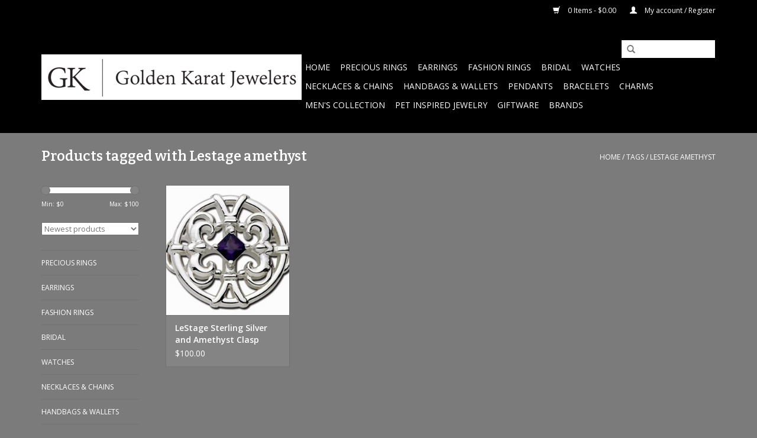

--- FILE ---
content_type: text/html;charset=utf-8
request_url: https://www.gk-jewelers.com/tags/lestage-amethyst/
body_size: 5541
content:
<!DOCTYPE html>
<html lang="us">
  <head>
    <meta charset="utf-8"/>
<!-- [START] 'blocks/head.rain' -->
<!--

  (c) 2008-2026 Lightspeed Netherlands B.V.
  http://www.lightspeedhq.com
  Generated: 23-01-2026 @ 06:25:42

-->
<link rel="canonical" href="https://www.gk-jewelers.com/tags/lestage-amethyst/"/>
<link rel="alternate" href="https://www.gk-jewelers.com/index.rss" type="application/rss+xml" title="New products"/>
<meta name="robots" content="noodp,noydir"/>
<meta name="google-site-verification" content="&lt;script&gt;"/>
<meta name="google-site-verification" content="(function(i"/>
<meta name="google-site-verification" content="s"/>
<meta name="google-site-verification" content="o"/>
<meta name="google-site-verification" content="g"/>
<meta name="google-site-verification" content="r"/>
<meta name="google-site-verification" content="a"/>
<meta name="google-site-verification" content="m){i[&#039;GoogleAnalyticsObject&#039;]=r;i[r]=i[r]||function(){"/>
<meta name="google-site-verification" content="(i[r].q=i[r].q||[]).push(arguments)}"/>
<meta name="google-site-verification" content="i[r].l=1*new Date();a=s.createElement(o)"/>
<meta name="google-site-verification" content=""/>
<meta name="google-site-verification" content="m=s.getElementsByTagName(o)[0];a.async=1;a.src=g;m.parentNode.insertBefore(a"/>
<meta name="google-site-verification" content="m)"/>
<meta name="google-site-verification" content="})(window"/>
<meta name="google-site-verification" content="document"/>
<meta name="google-site-verification" content="&#039;script&#039;"/>
<meta name="google-site-verification" content="&#039;https://www.google-analytics.com/analytics.js&#039;"/>
<meta name="google-site-verification" content="&#039;ga&#039;);"/>
<meta name="google-site-verification" content="ga(&#039;create&#039;"/>
<meta name="google-site-verification" content=" &#039;UA-102762834-1&#039;"/>
<meta name="google-site-verification" content=" &#039;auto&#039;);"/>
<meta name="google-site-verification" content="ga(&#039;send&#039;"/>
<meta name="google-site-verification" content=" &#039;pageview&#039;);"/>
<meta name="google-site-verification" content="&lt;/script&gt;"/>
<meta property="og:url" content="https://www.gk-jewelers.com/tags/lestage-amethyst/?source=facebook"/>
<meta property="og:site_name" content="Golden Karat Jewelers"/>
<meta property="og:title" content="Lestage amethyst"/>
<meta property="og:description" content="Golden Karat Jewelers is a locally owned jewelry store and small boutique.  Browse our selection of fine jewelry from Belle Etoile&#039;s hand-painted Italian enamel"/>
<!--[if lt IE 9]>
<script src="https://cdn.shoplightspeed.com/assets/html5shiv.js?2025-02-20"></script>
<![endif]-->
<!-- [END] 'blocks/head.rain' -->
    <title>Lestage amethyst - Golden Karat Jewelers</title>
    <meta name="description" content="Golden Karat Jewelers is a locally owned jewelry store and small boutique.  Browse our selection of fine jewelry from Belle Etoile&#039;s hand-painted Italian enamel" />
    <meta name="keywords" content="Lestage, amethyst, jewelry, jeweler, jewelry repair, minocqua, necklaces, rings, bracelets, earrings, engagement, engagement, bridal, wedding, wedding rings, prom, baptism, diamonds, gemstones, silver, gold, rose gold, titanium, platinum, men&#039;s, wome" />
    <meta http-equiv="X-UA-Compatible" content="IE=edge,chrome=1">
    <meta name="viewport" content="width=device-width, initial-scale=1.0">
    <meta name="apple-mobile-web-app-capable" content="yes">
    <meta name="apple-mobile-web-app-status-bar-style" content="black">
    <meta property="fb:app_id" content="966242223397117"/>


    <link rel="shortcut icon" href="https://cdn.shoplightspeed.com/shops/608474/themes/13673/assets/favicon.ico?20210305143807" type="image/x-icon" />
    <link href='//fonts.googleapis.com/css?family=Open%20Sans:400,300,600' rel='stylesheet' type='text/css'>
    <link href='//fonts.googleapis.com/css?family=Bitter:400,300,600' rel='stylesheet' type='text/css'>
    <link rel="shortcut icon" href="https://cdn.shoplightspeed.com/shops/608474/themes/13673/assets/favicon.ico?20210305143807" type="image/x-icon" /> 
    <link rel="stylesheet" href="https://cdn.shoplightspeed.com/shops/608474/themes/13673/assets/bootstrap.css?20210305143807" />
    <link rel="stylesheet" href="https://cdn.shoplightspeed.com/shops/608474/themes/13673/assets/style.css?20210305143807" />    
    <link rel="stylesheet" href="https://cdn.shoplightspeed.com/shops/608474/themes/13673/assets/settings.css?20210305143807" />  
    <link rel="stylesheet" href="https://cdn.shoplightspeed.com/assets/gui-2-0.css?2025-02-20" />
    <link rel="stylesheet" href="https://cdn.shoplightspeed.com/assets/gui-responsive-2-0.css?2025-02-20" />   
    <link rel="stylesheet" href="https://cdn.shoplightspeed.com/shops/608474/themes/13673/assets/custom.css?20210305143807" />
    <script src="https://cdn.shoplightspeed.com/assets/jquery-1-9-1.js?2025-02-20"></script>
    <script src="https://cdn.shoplightspeed.com/assets/jquery-ui-1-10-1.js?2025-02-20"></script>
   
    <script type="text/javascript" src="https://cdn.shoplightspeed.com/shops/608474/themes/13673/assets/global.js?20210305143807"></script>

    <script type="text/javascript" src="https://cdn.shoplightspeed.com/shops/608474/themes/13673/assets/jcarousel.js?20210305143807"></script>
    <script type="text/javascript" src="https://cdn.shoplightspeed.com/assets/gui.js?2025-02-20"></script>
    <script type="text/javascript" src="https://cdn.shoplightspeed.com/assets/gui-responsive-2-0.js?2025-02-20"></script>
    <script type='text/javascript' src='//platform-api.sharethis.com/js/sharethis.js#property=58ff075da9dabe0012b03331&product=inline-share-buttons' async='async'></script>  
        
    <!--[if lt IE 9]>
    <link rel="stylesheet" href="https://cdn.shoplightspeed.com/shops/608474/themes/13673/assets/style-ie.css?20210305143807" />
    <![endif]-->
  </head>
  <body>  
    <header>
      <div class="topnav">
        <div class="container">
                    <div class="right">
            <a href="https://www.gk-jewelers.com/cart/" title="Cart" class="cart"> 
              <span class="glyphicon glyphicon-shopping-cart"></span>
              0 Items - $0.00
            </a>
            <a href="https://www.gk-jewelers.com/account/" title="My account" class="my-account">
              <span class="glyphicon glyphicon-user"></span>
                            My account / Register
                          </a>
          </div>
        </div>
      </div>
      <div class="navigation container">
        <div class="align">
          <ul class="burger">
            <img src="https://cdn.shoplightspeed.com/shops/608474/themes/13673/assets/hamburger.png?20210305143807" width="32" height="32" alt="Menu">
          </ul>
          <div class="vertical logo">
            <a href="https://www.gk-jewelers.com/" title="Golden Karat Jewelers is unlike any other!">
              <img src="https://cdn.shoplightspeed.com/shops/608474/themes/13673/assets/logo.png?20210305143807" alt="Golden Karat Jewelers is unlike any other!" />
            </a>
          </div>
          <nav class="nonbounce desktop vertical">
            <form action="https://www.gk-jewelers.com/search/" method="get" id="formSearch">
              <input type="text" name="q" autocomplete="off"  value=""/>
              <span onclick="$('#formSearch').submit();" title="Search" class="glyphicon glyphicon-search"></span>
            </form>            
            <ul>
              <li class="item home ">
                <a class="itemLink" href="https://www.gk-jewelers.com/">Home</a>
              </li>
                            <li class="item">
                <a class="itemLink" href="https://www.gk-jewelers.com/precious-rings/" title="Precious RIngs">Precious RIngs</a>
                              </li>
                            <li class="item sub">
                <a class="itemLink" href="https://www.gk-jewelers.com/earrings/" title="Earrings">Earrings</a>
                                <span class="glyphicon glyphicon-play"></span>
                <ul class="subnav">
                                    <li class="subitem">
                    <a class="subitemLink" href="https://www.gk-jewelers.com/earrings/fashion-earrings/" title="Fashion Earrings">Fashion Earrings</a>
                                      </li>
                                    <li class="subitem">
                    <a class="subitemLink" href="https://www.gk-jewelers.com/earrings/fine-earrings/" title="Fine Earrings">Fine Earrings</a>
                                      </li>
                                  </ul>
                              </li>
                            <li class="item">
                <a class="itemLink" href="https://www.gk-jewelers.com/fashion-rings/" title="Fashion Rings">Fashion Rings</a>
                              </li>
                            <li class="item sub">
                <a class="itemLink" href="https://www.gk-jewelers.com/bridal/" title="Bridal">Bridal</a>
                                <span class="glyphicon glyphicon-play"></span>
                <ul class="subnav">
                                    <li class="subitem">
                    <a class="subitemLink" href="https://www.gk-jewelers.com/bridal/s-kashi/" title="S. Kashi">S. Kashi</a>
                                      </li>
                                    <li class="subitem">
                    <a class="subitemLink" href="https://www.gk-jewelers.com/bridal/gabriel/" title="Gabriel">Gabriel</a>
                                        <ul class="subnav">
                                            <li class="subitem">
                        <a class="subitemLink" href="https://www.gk-jewelers.com/bridal/gabriel/engagement-rings/" title="Engagement Rings">Engagement Rings</a>
                      </li>
                                            <li class="subitem">
                        <a class="subitemLink" href="https://www.gk-jewelers.com/bridal/gabriel/ladies-wedding-band/" title="Ladies Wedding Band">Ladies Wedding Band</a>
                      </li>
                                          </ul>
                                      </li>
                                  </ul>
                              </li>
                            <li class="item sub">
                <a class="itemLink" href="https://www.gk-jewelers.com/watches/" title="Watches ">Watches </a>
                                <span class="glyphicon glyphicon-play"></span>
                <ul class="subnav">
                                    <li class="subitem">
                    <a class="subitemLink" href="https://www.gk-jewelers.com/watches/obaku-danish-watches/" title="Obaku Danish Watches">Obaku Danish Watches</a>
                                      </li>
                                    <li class="subitem">
                    <a class="subitemLink" href="https://www.gk-jewelers.com/watches/fossil/" title="Fossil">Fossil</a>
                                      </li>
                                  </ul>
                              </li>
                            <li class="item">
                <a class="itemLink" href="https://www.gk-jewelers.com/necklaces-chains/" title="Necklaces &amp; Chains">Necklaces &amp; Chains</a>
                              </li>
                            <li class="item sub">
                <a class="itemLink" href="https://www.gk-jewelers.com/handbags-wallets/" title="Handbags &amp; Wallets">Handbags &amp; Wallets</a>
                                <span class="glyphicon glyphicon-play"></span>
                <ul class="subnav">
                                    <li class="subitem">
                    <a class="subitemLink" href="https://www.gk-jewelers.com/handbags-wallets/fossil/" title="Fossil">Fossil</a>
                                      </li>
                                  </ul>
                              </li>
                            <li class="item">
                <a class="itemLink" href="https://www.gk-jewelers.com/pendants/" title="Pendants">Pendants</a>
                              </li>
                            <li class="item sub">
                <a class="itemLink" href="https://www.gk-jewelers.com/bracelets/" title="Bracelets">Bracelets</a>
                                <span class="glyphicon glyphicon-play"></span>
                <ul class="subnav">
                                    <li class="subitem">
                    <a class="subitemLink" href="https://www.gk-jewelers.com/bracelets/bracelet-accessories/" title="Bracelet Accessories">Bracelet Accessories</a>
                                      </li>
                                  </ul>
                              </li>
                            <li class="item sub">
                <a class="itemLink" href="https://www.gk-jewelers.com/charms/" title="Charms">Charms</a>
                                <span class="glyphicon glyphicon-play"></span>
                <ul class="subnav">
                                    <li class="subitem">
                    <a class="subitemLink" href="https://www.gk-jewelers.com/charms/t-bird-country/" title="T-Bird Country ">T-Bird Country </a>
                                      </li>
                                  </ul>
                              </li>
                            <li class="item sub">
                <a class="itemLink" href="https://www.gk-jewelers.com/mens-collection/" title="Men&#039;s Collection">Men&#039;s Collection</a>
                                <span class="glyphicon glyphicon-play"></span>
                <ul class="subnav">
                                    <li class="subitem">
                    <a class="subitemLink" href="https://www.gk-jewelers.com/mens-collection/stainless-steel-bands/" title="Stainless Steel Bands">Stainless Steel Bands</a>
                                      </li>
                                    <li class="subitem">
                    <a class="subitemLink" href="https://www.gk-jewelers.com/mens-collection/watches/" title="Watches">Watches</a>
                                      </li>
                                  </ul>
                              </li>
                            <li class="item sub">
                <a class="itemLink" href="https://www.gk-jewelers.com/pet-inspired-jewelry/" title="Pet Inspired Jewelry">Pet Inspired Jewelry</a>
                                <span class="glyphicon glyphicon-play"></span>
                <ul class="subnav">
                                    <li class="subitem">
                    <a class="subitemLink" href="https://www.gk-jewelers.com/pet-inspired-jewelry/dog-cat-fever-rings/" title="Dog &amp; Cat Fever Rings">Dog &amp; Cat Fever Rings</a>
                                      </li>
                                    <li class="subitem">
                    <a class="subitemLink" href="https://www.gk-jewelers.com/pet-inspired-jewelry/dog-cat-fever-bracelets/" title="Dog &amp; Cat Fever Bracelets">Dog &amp; Cat Fever Bracelets</a>
                                      </li>
                                    <li class="subitem">
                    <a class="subitemLink" href="https://www.gk-jewelers.com/pet-inspired-jewelry/dog-cat-fever-pendant-necklace/" title="Dog &amp; Cat Fever Pendant Necklace">Dog &amp; Cat Fever Pendant Necklace</a>
                                      </li>
                                  </ul>
                              </li>
                            <li class="item sub">
                <a class="itemLink" href="https://www.gk-jewelers.com/giftware/" title="Giftware">Giftware</a>
                                <span class="glyphicon glyphicon-play"></span>
                <ul class="subnav">
                                    <li class="subitem">
                    <a class="subitemLink" href="https://www.gk-jewelers.com/giftware/glass-collectibles/" title=" Glass Collectibles"> Glass Collectibles</a>
                                      </li>
                                  </ul>
                              </li>
                                                                      <li class="item"><a class="itemLink" href="https://www.gk-jewelers.com/brands/" title="Brands">Brands</a></li>
                                        </ul>
            <span class="glyphicon glyphicon-remove"></span>  
          </nav>
        </div>
      </div>
    </header>
    
    <div class="wrapper">
      <div class="container content">
                <div class="page-title row">
  <div class="col-sm-6 col-md-6">
    <h1>Products tagged with Lestage amethyst</h1>
  </div>
  <div class="col-sm-6 col-md-6 breadcrumbs text-right">
    <a href="https://www.gk-jewelers.com/" title="Home">Home</a>
    
        / <a href="https://www.gk-jewelers.com/tags/">Tags</a>
        / <a href="https://www.gk-jewelers.com/tags/lestage-amethyst/">Lestage amethyst</a>
      </div>  
  </div>
<div class="products row">
  <div class="col-md-2 sidebar">
    <div class="sort">
      <form action="https://www.gk-jewelers.com/tags/lestage-amethyst/" method="get" id="filter_form">
        <input type="hidden" name="mode" value="grid" id="filter_form_mode" />
        <input type="hidden" name="limit" value="24" id="filter_form_limit" />
        <input type="hidden" name="sort" value="newest" id="filter_form_sort" />
        <input type="hidden" name="max" value="100" id="filter_form_max" />
        <input type="hidden" name="min" value="0" id="filter_form_min" />
        
        <div class="price-filter">
          <div class="sidebar-filter-slider">
            <div id="collection-filter-price"></div>
          </div>
          <div class="price-filter-range clear">
            <div class="min">Min: $<span>0</span></div>
            <div class="max">Max: $<span>100</span></div>
          </div>
        </div>
        
        <select name="sort" onchange="$('#formSortModeLimit').submit();">
                    <option value="popular">Most viewed</option>
                    <option value="newest" selected="selected">Newest products</option>
                    <option value="lowest">Lowest price</option>
                    <option value="highest">Highest price</option>
                    <option value="asc">Name ascending</option>
                    <option value="desc">Name descending</option>
                  </select>        
                      </form>
    </div>
    
<ul>
        <li class="item"><span class="arrow"></span><a href="https://www.gk-jewelers.com/precious-rings/" class="itemLink" title="Precious RIngs">Precious RIngs </a>
            </li>
           <li class="item"><span class="arrow"></span><a href="https://www.gk-jewelers.com/earrings/" class="itemLink" title="Earrings">Earrings </a>
            </li>
           <li class="item"><span class="arrow"></span><a href="https://www.gk-jewelers.com/fashion-rings/" class="itemLink" title="Fashion Rings">Fashion Rings </a>
            </li>
           <li class="item"><span class="arrow"></span><a href="https://www.gk-jewelers.com/bridal/" class="itemLink" title="Bridal">Bridal </a>
            </li>
           <li class="item"><span class="arrow"></span><a href="https://www.gk-jewelers.com/watches/" class="itemLink" title="Watches ">Watches  </a>
            </li>
           <li class="item"><span class="arrow"></span><a href="https://www.gk-jewelers.com/necklaces-chains/" class="itemLink" title="Necklaces &amp; Chains">Necklaces &amp; Chains </a>
            </li>
           <li class="item"><span class="arrow"></span><a href="https://www.gk-jewelers.com/handbags-wallets/" class="itemLink" title="Handbags &amp; Wallets">Handbags &amp; Wallets </a>
            </li>
           <li class="item"><span class="arrow"></span><a href="https://www.gk-jewelers.com/pendants/" class="itemLink" title="Pendants">Pendants </a>
            </li>
           <li class="item"><span class="arrow"></span><a href="https://www.gk-jewelers.com/bracelets/" class="itemLink" title="Bracelets">Bracelets </a>
            </li>
           <li class="item"><span class="arrow"></span><a href="https://www.gk-jewelers.com/charms/" class="itemLink" title="Charms">Charms </a>
            </li>
           <li class="item"><span class="arrow"></span><a href="https://www.gk-jewelers.com/mens-collection/" class="itemLink" title="Men&#039;s Collection">Men&#039;s Collection </a>
            </li>
           <li class="item"><span class="arrow"></span><a href="https://www.gk-jewelers.com/pet-inspired-jewelry/" class="itemLink" title="Pet Inspired Jewelry">Pet Inspired Jewelry </a>
            </li>
           <li class="item"><span class="arrow"></span><a href="https://www.gk-jewelers.com/giftware/" class="itemLink" title="Giftware">Giftware </a>
            </li>
        </ul>
      </div>
  <div class="col-sm-12 col-md-10">
        <div class="product col-xs-6 col-sm-3 col-md-3">
  <div class="image-wrap">
    <a href="https://www.gk-jewelers.com/lestage-company-lstsb5818amyf-ss-alexandra-w-ameth.html" title="LeStage  Sterling Silver and Amethyst Clasp">
      
           
                  <img src="https://cdn.shoplightspeed.com/shops/608474/files/4828427/262x276x1/lestage-sterling-silver-and-amethyst-clasp.jpg" width="262" height="276" alt="LeStage  Sterling Silver and Amethyst Clasp" title="LeStage  Sterling Silver and Amethyst Clasp" />
                </a>
    
    <div class="description text-center">
      <a href="https://www.gk-jewelers.com/lestage-company-lstsb5818amyf-ss-alexandra-w-ameth.html" title="LeStage  Sterling Silver and Amethyst Clasp">
                <div class="text">
                    LeStage  Sterling Silver and Amethyst Clasp
                  </div>
      </a>
      <a href="https://www.gk-jewelers.com/cart/add/14147473/" class="cart">Add to cart</a>
    </div>
  </div>
  
  <div class="info">
    <a href="https://www.gk-jewelers.com/lestage-company-lstsb5818amyf-ss-alexandra-w-ameth.html" title="LeStage  Sterling Silver and Amethyst Clasp" class="title">
   LeStage  Sterling Silver and Amethyst Clasp     </a>
    
    <div class="left">      
      
    
    $100.00
          
   </div>
       
   
     </div>
</div>

     
      
  </div>
</div>



<script type="text/javascript">
  $(function(){
    $('#filter_form input, #filter_form select').change(function(){
      $(this).closest('form').submit();
    });
    
    $("#collection-filter-price").slider({
      range: true,
      min: 0,
      max: 100,
      values: [0, 100],
      step: 1,
      slide: function( event, ui){
    $('.sidebar-filter-range .min span').html(ui.values[0]);
    $('.sidebar-filter-range .max span').html(ui.values[1]);
    
    $('#filter_form_min').val(ui.values[0]);
    $('#filter_form_max').val(ui.values[1]);
  },
    stop: function(event, ui){
    $('#filter_form').submit();
  }
    });
  });
</script>      </div>
      
      <footer>
        <hr class="full-width" />
        <div class="container">
          <div class="social row">
                            <div class="social-media col-xs-12 col-md-12  text-center">
              <a href="https://www.facebook.com/Golden-Karat-Jewelers-175917262427196/" class="social-icon facebook" target="_blank"></a>                                                                                                  
            </div>
                      </div>
          <hr class="full-width" />
          <div class="links row">
            <div class="col-xs-12 col-sm-3 col-md-3">
                <label class="collapse" for="_1">
                  <strong>Customer service</strong>
                  <span class="glyphicon glyphicon-chevron-down hidden-sm hidden-md hidden-lg"></span></label>
                    <input class="collapse_input hidden-md hidden-lg hidden-sm" id="_1" type="checkbox">
                    <div class="list">
  
                  <ul class="no-underline no-list-style">
                                                <li><a href="https://www.gk-jewelers.com/service/about/" title="About us" >About us</a>
                        </li>
                                                <li><a href="https://www.gk-jewelers.com/service/general-terms-conditions/" title="PLEASE PLACE ORDERS BY PHONE         715-356-7517" >PLEASE PLACE ORDERS BY PHONE         715-356-7517</a>
                        </li>
                                                <li><a href="https://www.gk-jewelers.com/service/disclaimer/" title="Disclaimer" >Disclaimer</a>
                        </li>
                                                <li><a href="https://www.gk-jewelers.com/service/privacy-policy/" title="Privacy policy" >Privacy policy</a>
                        </li>
                                                <li><a href="https://www.gk-jewelers.com/service/payment-methods/" title="Payment methods" >Payment methods</a>
                        </li>
                                                <li><a href="https://www.gk-jewelers.com/service/shipping-returns/" title="Returns" >Returns</a>
                        </li>
                                                <li><a href="https://www.gk-jewelers.com/service/" title="Customer support" >Customer support</a>
                        </li>
                                                <li><a href="https://www.gk-jewelers.com/sitemap/" title="Sitemap" >Sitemap</a>
                        </li>
                                            </ul>
                  </div> 
             
            </div>     
       
            
            <div class="col-xs-12 col-sm-3 col-md-3">
          <label class="collapse" for="_2">
                  <strong>Products</strong>
                  <span class="glyphicon glyphicon-chevron-down hidden-sm hidden-md hidden-lg"></span></label>
                    <input class="collapse_input hidden-md hidden-lg hidden-sm" id="_2" type="checkbox">
                    <div class="list">
              <ul>
                <li><a href="https://www.gk-jewelers.com/collection/" title="All products">All products</a></li>
                <li><a href="https://www.gk-jewelers.com/collection/?sort=newest" title="New products">New products</a></li>
                <li><a href="https://www.gk-jewelers.com/collection/offers/" title="Offers">Offers</a></li>
                <li><a href="https://www.gk-jewelers.com/brands/" title="Brands">Brands</a></li>                <li><a href="https://www.gk-jewelers.com/tags/" title="Tags">Tags</a></li>                <li><a href="https://www.gk-jewelers.com/index.rss" title="RSS feed">RSS feed</a></li>
              </ul>
            </div>
            </div>
            
            <div class="col-xs-12 col-sm-3 col-md-3">
              <label class="collapse" for="_3">
                  <strong>
                                My account
                              </strong>
                  <span class="glyphicon glyphicon-chevron-down hidden-sm hidden-md hidden-lg"></span></label>
                    <input class="collapse_input hidden-md hidden-lg hidden-sm" id="_3" type="checkbox">
                    <div class="list">
            
           
              <ul>
                                <li><a href="https://www.gk-jewelers.com/account/" title="Register">Register</a></li>
                                <li><a href="https://www.gk-jewelers.com/account/orders/" title="My orders">My orders</a></li>
                                <li><a href="https://www.gk-jewelers.com/account/wishlist/" title="My wishlist">My wishlist</a></li>
                              </ul>
            </div>
            </div>
            <div class="col-xs-12 col-sm-3 col-md-3">
                 <label class="collapse" for="_4">
                  <strong>Golden Karat Jewelers </strong>
                  <span class="glyphicon glyphicon-chevron-down hidden-sm hidden-md hidden-lg"></span></label>
                    <input class="collapse_input hidden-md hidden-lg hidden-sm" id="_4" type="checkbox">
                    <div class="list">
              
              
              
              <span class="contact-description">Unlike any other....</span>                            <div class="contact">
                <span class="glyphicon glyphicon-earphone"></span>
                715.356.7517
              </div>
                                          <div class="contact">
                <span class="glyphicon glyphicon-envelope"></span>
                <a href="/cdn-cgi/l/email-protection#f89d95999194b89f93d5929d8f9d949d8a8bd69b9795" title="Email"><span class="__cf_email__" data-cfemail="84e1e9e5ede8c4e3efa9eee1f3e1e8e1f6f7aae7ebe9">[email&#160;protected]</span></a>
              </div>
                            </div>
              
                                                      </div>
          </div>
          <hr class="full-width" />
        </div>
        <div class="copyright-payment">
          <div class="container">
            <div class="row">
              <div class="copyright col-md-6">
                © Copyright 2026 Golden Karat Jewelers 
                                - Powered by
                                <a href="http://www.lightspeedhq.com" title="Lightspeed" target="_blank">Lightspeed</a>
                                                              </div>
              <div class="payments col-md-6 text-right">
                                <a href="https://www.gk-jewelers.com/service/payment-methods/" title="Payment methods">
                  <img src="https://cdn.shoplightspeed.com/assets/icon-payment-paypal.png?2025-02-20" alt="PayPal" />
                </a>
                              </div>
            </div>
          </div>
        </div>
      </footer>
    </div>
    <!-- [START] 'blocks/body.rain' -->
<script data-cfasync="false" src="/cdn-cgi/scripts/5c5dd728/cloudflare-static/email-decode.min.js"></script><script>
(function () {
  var s = document.createElement('script');
  s.type = 'text/javascript';
  s.async = true;
  s.src = 'https://www.gk-jewelers.com/services/stats/pageview.js';
  ( document.getElementsByTagName('head')[0] || document.getElementsByTagName('body')[0] ).appendChild(s);
})();
</script>
<!-- [END] 'blocks/body.rain' -->
  <script>(function(){function c(){var b=a.contentDocument||a.contentWindow.document;if(b){var d=b.createElement('script');d.innerHTML="window.__CF$cv$params={r:'9c25371dd875df63',t:'MTc2OTE0OTU0Mi4wMDAwMDA='};var a=document.createElement('script');a.nonce='';a.src='/cdn-cgi/challenge-platform/scripts/jsd/main.js';document.getElementsByTagName('head')[0].appendChild(a);";b.getElementsByTagName('head')[0].appendChild(d)}}if(document.body){var a=document.createElement('iframe');a.height=1;a.width=1;a.style.position='absolute';a.style.top=0;a.style.left=0;a.style.border='none';a.style.visibility='hidden';document.body.appendChild(a);if('loading'!==document.readyState)c();else if(window.addEventListener)document.addEventListener('DOMContentLoaded',c);else{var e=document.onreadystatechange||function(){};document.onreadystatechange=function(b){e(b);'loading'!==document.readyState&&(document.onreadystatechange=e,c())}}}})();</script><script defer src="https://static.cloudflareinsights.com/beacon.min.js/vcd15cbe7772f49c399c6a5babf22c1241717689176015" integrity="sha512-ZpsOmlRQV6y907TI0dKBHq9Md29nnaEIPlkf84rnaERnq6zvWvPUqr2ft8M1aS28oN72PdrCzSjY4U6VaAw1EQ==" data-cf-beacon='{"rayId":"9c25371dd875df63","version":"2025.9.1","serverTiming":{"name":{"cfExtPri":true,"cfEdge":true,"cfOrigin":true,"cfL4":true,"cfSpeedBrain":true,"cfCacheStatus":true}},"token":"8247b6569c994ee1a1084456a4403cc9","b":1}' crossorigin="anonymous"></script>
</body>

</html>

--- FILE ---
content_type: text/javascript;charset=utf-8
request_url: https://www.gk-jewelers.com/services/stats/pageview.js
body_size: -412
content:
// SEOshop 23-01-2026 06:25:43